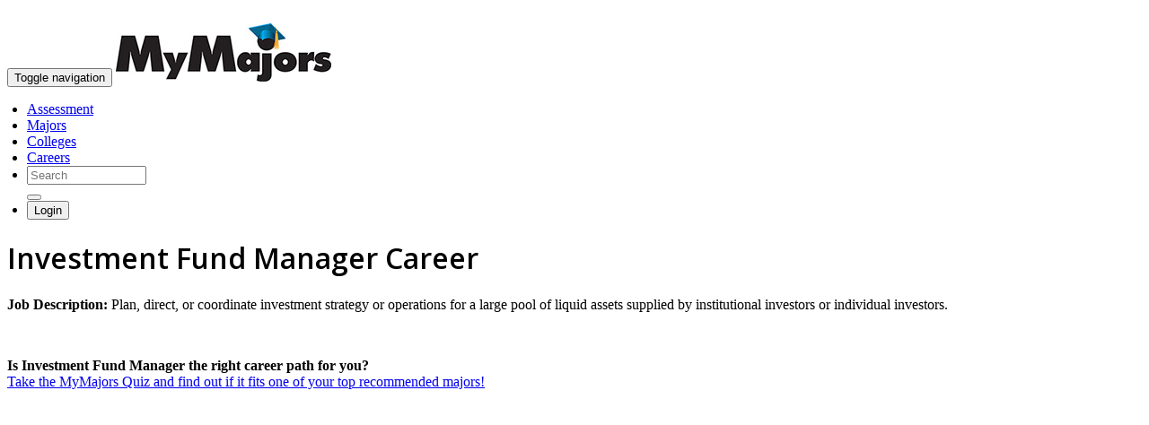

--- FILE ---
content_type: text/html;charset=UTF-8
request_url: https://atu.mymajors.com/career/investment-fund-managers/education/
body_size: 5070
content:
<!doctype html>
<html>
  <head>
  	


<meta charset="UTF-8">
<meta http-equiv="X-UA-Compatible" content="IE=edge">
<meta name="viewport" content="width=device-width, initial-scale=1">
<meta name="author" content="MyMajors.com">

<meta name="robots" content="noindex">

<link href="../../../v6/css/?type=css&files=bootstrap.min - Copy.css,style-edits.css,jquery.zflickrfeed.css,webfont/climacons-font.css,niceforms.css" rel="stylesheet" type="text/css" media='all'>



<link href="../../../v6/css/font-awesome.min.css" rel="stylesheet" type="text/css">

        
<!-- HTML5 Shim and Respond.js IE8 support of HTML5 elements and media queries -->
<!-- WARNING: Respond.js doesn't work if you view the page via file:// -->
<!--[if lt IE 9]>
<script src="https://oss.maxcdn.com/libs/html5shiv/3.7.0/html5shiv.js"></script>
<script src="https://oss.maxcdn.com/libs/respond.js/1.4.2/respond.min.js"></script>
<![endif]-->
<style>.autocomplete-suggestions { border: 1px solid #999; background: #FFF; overflow: auto;}
.autocomplete-suggestion { padding: 2px 5px; white-space: nowrap; overflow: hidden; }
.autocomplete-selected { background: #efefef; }
.autocomplete-suggestions strong { font-weight: normal; color: #00AEEF; }
.autocomplete-group { margin-top:5px; padding: 2px 5px; }
.autocomplete-group strong { display: block; border-bottom: 1px solid #000; font-weight:bolder;}</style>





<script type='text/javascript'>
var googletag = googletag || {};
googletag.cmd = googletag.cmd || [];
(function() {
var gads = document.createElement('script');
gads.async = true;
gads.type = 'text/javascript';
var useSSL = 'https:' == document.location.protocol;
gads.src = (useSSL ? 'https:' : 'http:') + 
'//www.googletagservices.com/tag/js/gpt.js';
var node = document.getElementsByTagName('script')[0];
node.parentNode.insertBefore(gads, node);
})();
</script>

<script type='text/javascript'>
googletag.cmd.push(function() {
googletag.defineSlot('/3442300/Career_336_280', [336, 280], 'div-gpt-ad-1424891741561-0').addService(googletag.pubads());
googletag.defineSlot('/3442300/Careers_Leader', [728, 90], 'div-gpt-ad-1424891741561-1').addService(googletag.pubads());
googletag.pubads().enableSingleRequest();
googletag.enableServices();
});
</script>


  	<meta name="description" content="Education Requirements for Investment Fund Manager ">
  	<title>Investment Fund Manager Education Requirements and College Majors</title>
  </head>

  <body>

    
<nav class="navbar navbar-default navbar-static-top" role="navigation">
  <div class="container">
<small style="color:#888;float:right;"><a href="#" onclick="$('html,body').animate({
        scrollTop: $('.content').offset().top},
        'slow');" style="color:#FFFFFF;">skip to content</a></small><br/>
    <div class="navbar-header">
    	<button type="button" class="navbar-toggle collapsed" data-toggle="collapse" data-target="#navbar" aria-expanded="false" aria-controls="navbar">
              <span class="sr-only">Toggle navigation</span>
              <span class="icon-bar"></span>
              <span class="icon-bar"></span>
              <span class="icon-bar"></span>
		</button>
      	
        <a class="navbar-brand" href="../../../"><img src="../../../v6/images/mm-logo.jpg" alt="MyMajors Logo" class="img-responsive nav-logo"></a>
    
    </div>

    <!-- Collect the nav links, forms, and other content for toggling -->
    <div id="navbar" class="navbar-collapse collapse">
    			
              
      <ul class="nav navbar-nav navbar-right" style="margin-left:-18px;margin-right:0px;">
			<li><a href="../../../college-major-quiz/">Assessment</a></li>
        	<li><a href="../../../college-majors/">Majors</a></li>
        	<li><a href="../../../find-a-college/">Colleges</a></li>        
        	<li><a href="../../../career-list/">Careers</a></li>
        	
			<li>     
				<form class="navbar-form navbar-left" action="../../../search/" role="search">
				  <div class="form-group">
					  
					  <input type="text" name="q"  class="form-control" placeholder="Search" id="autocomplete"/ style="width:125px;">
				  </div>
				  <button type="submit" class="btn btn-default"><span class="glyphicon glyphicon-search"></span></button>
				</form>
      		</li>
			
			<li>
				<a href="../../../login" style="padding:0;"><button class="btn btn-default btn-sm navbar-btn" type="button" data-container="body" data-toggle="popover" data-placement="bottom" data-content=""><span class="glyphicon glyphicon-user"></span> Login</button></a>
			</li>
            
      </ul>
        
    </div>
    <!-- /.navbar-collapse --> 
  </div>
  <!-- /.container --> 
</nav> <header>
  <div class="container">
  <div class="row">
              <div class="col-md-12">
                <div class="row">
                  <div class="col-md-8">
        
               <h1 class="school">Investment Fund Manager Career</h1>
        <p class="lead">

    <strong>Job Description: </strong> 
			Plan, direct, or coordinate investment strategy or operations for a large pool of liquid assets supplied by institutional investors or individual investors. 
          
          </p><br/>
          
          
            <p class="lead"><strong>Is Investment Fund Manager the right career path for you?</strong><br>
              <a href="../college-major-quiz/" onClick="_gaq.push(['_trackEvent', 'Start Quiz','college-major-quiz/','Career Page Inline']);">Take the MyMajors Quiz and find out if it fits one of your top recommended majors!</a></p>
          
          </div>
          <!---->


<div class="post col-md-4 col-sm-12 col-xs-12" style="marigin:0;padding:0;">
      <div style="marigin:0;padding:0;">

        <div class="panel-body" align="center" style="marigin:0;padding:0;"> 
        	<!-- Career_336_280 -->
<div id='div-gpt-ad-1424891741561-0' style='width:336px; height:280px;'>
    



 



<script type='text/javascript'>
googletag.cmd.push(function() { googletag.display('div-gpt-ad-1424891741561-0'); });
</script>

</div>

</div>
</div>
</div>
	

          </div>
          </div>
         </div>
                    <div class="col-md-3"><p class="pull-right"></p></div>
    </div>
  </div>
</header>


<div id="fixedbar">
    <div id="fixednav">
        <div class="container">
        <h1 class="school">Investment Fund Manager Career</h1>
        </div>
        <div class="hidden-nav">
            <div class="navbar-static second-nav">
                <div class="container">
                    <ul class="hidden-nav nav-justified items-nav">
                        
        <li><a href="../../../career/investment-fund-managers/" class="active">Overview</a></li>
        <li class="active"><a href="../../../career/investment-fund-managers/education/">Education</a></li>
        <li><a href="../../../career/investment-fund-managers/schools/">Schools</a></li>
        <li><a href="../../../career/investment-fund-managers/skills/">Skills</a></li>
        <li><a href="../../../career/investment-fund-managers/salary/">Salary</a></li>

                    </ul>
                </div>
            </div>
        </div>
    </div>
</div>

<div class="nav">
  <div class="navbar-static second-nav">
    <div class="container">
      <ul class="nav nav-justified items-nav hidden-xs">

        <li><a href="../../../career/investment-fund-managers/" class="active">Overview</a></li>
        <li class="active"><a href="../../../career/investment-fund-managers/education/">Education</a></li>
        <li><a href="../../../career/investment-fund-managers/schools/">Schools</a></li>
        <li><a href="../../../career/investment-fund-managers/skills/">Skills</a></li>
        <li><a href="../../../career/investment-fund-managers/salary/">Salary</a></li>

      </ul>
      <div class="visible-xs">
			<!-- Split button -->
			
      <ul>
      
        <li><a href="../../../career/investment-fund-managers/" class="active">Overview</a></li>
        <li class="active"><a href="../../../career/investment-fund-managers/education/">Education</a></li>
        <li><a href="../../../career/investment-fund-managers/schools/">Schools</a></li>
        <li><a href="../../../career/investment-fund-managers/skills/">Skills</a></li>
        <li><a href="../../../career/investment-fund-managers/salary/">Salary</a></li>

      </ul>
      </div>
    </div>
  </div>
</div>
<!-- /.navbar -->
    <!-- Begin Body -->
    <div class="container content">
    	<div id="posts" class="row">
        	
            <div class="post col-md-8 col-sm-8 col-xs-12">
            <div class="panel panel-primary">
				<div class="panel-heading">
					<h3>What Should I Major in to Become an Investment Fund Manager?</h3>
              	</div>
				<div class="panel-body">
					
                    <p>These college majors are closest related to this career (actual program names will vary from school to school).</p>
					<ul class="cols2">	
					
                    		<li><a href="../../../college-majors/Accounting-and-Business-Management/">Accounting and Business/Management</a></li>
                  
                    		<li><a href="../../../college-majors/Accounting-and-Finance/">Accounting and Finance</a></li>
                  
                    		<li><a href="../../../college-majors/Credit-Management/">Credit Management</a></li>
                  
                    		<li><a href="../../../college-majors/Finance-and-Financial-Management-Services-Other/">Finance and Financial Management Services&#44; Other</a></li>
                  
                    		<li><a href="../../../college-majors/Finance-General/">Finance&#44; General</a></li>
                  
                    		<li><a href="../../../college-majors/International-Finance/">International Finance</a></li>
                  
                    		<li><a href="../../../college-majors/Public-Finance/">Public Finance</a></li>
                  <!--'-->
                    </ul>
                  
              </div>
              </div>
          </div>
      
          <div class="post col-md-4 col-sm-4 col-xs-12">
            <div class="panel panel-primary">
            <div class="panel-heading">
                <h3>Required Education</h3>
              </div>
            <div class="panel-body">
                <img src="https://www.mymajors.com/assets/graduation-cap-blue.gif"/><img src="../../../assets/graduation-cap-blue.gif"/><img src="../../../assets/graduation-cap-blue.gif"/><img src="../../../assets/graduation-cap-blue.gif"/><img src="../../../assets/graduation-cap-blue.gif"/> 
<br />
<br />
<strong>Master's Degree</strong> usually needed for this career     
              </div>
          </div>
          </div>
        
          <div class="post col-md-8 col-sm-8 col-xs-12">
            <div class="panel panel-primary">
            <div class="panel-heading">
                <h3>Related Careers (15)</h3>
              </div>
            <div class="panel-body">
            	<ul class="cols2">
                
					<li><a href="../../../career/Administrative-Services-Managers/">Administrative Services Managers</a></li>
              
					<li><a href="../../../career/Facilities-Managers/">Facilities Managers</a></li>
              
					<li><a href="../../../career/Security-Managers/">Security Managers</a></li>
              
					<li><a href="../../../career/Computer-and-Information-Systems-Managers/">Computer and Information Systems Managers</a></li>
              
					<li><a href="../../../career/Financial-Managers/">Financial Managers</a></li>
              
					<li><a href="../../../career/Treasurers-and-Controllers/">Treasurers and Controllers</a></li>
              
					<li><a href="../../../career/Industrial-Production-Managers/">Industrial Production Managers</a></li>
              
					<li><a href="../../../career/Quality-Control-Systems-Managers/">Quality Control Systems Managers</a></li>
              
					<li><a href="../../../career/Geothermal-Production-Managers/">Geothermal Production Managers</a></li>
              
					<li><a href="../../../career/Biofuels-Production-Managers/">Biofuels Production Managers</a></li>
              
					<li><a href="../../../career/Biomass-Power-Plant-Managers/">Biomass Power Plant Managers</a></li>
              
					<li><a href="../../../career/Hydroelectric-Production-Managers/">Hydroelectric Production Managers</a></li>
              
					<li><a href="../../../career/Purchasing-Managers/">Purchasing Managers</a></li>
              
					<li><a href="../../../career/Transportation-Storage-and-Distribution-Managers/">Transportation, Storage, and Distribution Managers</a></li>
              
					<li><a href="../../../career/Supply-Chain-Managers/">Supply Chain Managers</a></li>
              
              </ul>
              </div>
          </div>
          </div>
        

		
        <div class="post col-md-4 col-sm-4 col-xs-12">
            
          </div>
      
      </div>
  </div>

<footer id="footer">
    
<div class="container">
  <div class="row">
    <div class="col-sm-4 text-left">
      
      <p class="text-left"><img src="../../../v6/images/mymajors-logo-sm.png" alt="mymajors logo" class="text-left" width="150px"></p>
      
      <h4><a style="color:#FFFFFF !important;" href="../../../college-majors/"><span style="color:#fff;">Find a</span> Major</a></h4>
      <h4><a style="color:#FFFFFF !important;" href="../../../find-a-college/"><span style="color:#fff;">Find a</span> College</a></h4>
      <h4><a style="color:#FFFFFF !important;" href="../../../career-list/"><span style="color:#fff;">Find a</span> Career</a></h4>
    </div>
    <div class="col-sm-4" style="padding-top: 10px;">
      <h4><a style="color:#FFFFFF !important;" href="../../../about/" style="color:#fff;">About</a></h4>
      <p style="color:#fff;" class="small"><a style="color:#FFFFFF !important;" href="http://www.mymajors.com/about/">What is MyMajors?</a><br>
        <a style="color:#FFFFFF !important;" href="../../../counselors/">For Counselors</a><br>
       	 <a style="color:#FFFFFF !important;" href="http://www.mymajors.com/privatelabel">For Colleges</a><br>
        <a style="color:#FFFFFF !important;" href="../../../blog/counselors/magazines/">Magazines</a><br>
        <a style="color:#FFFFFF !important;" href="../../../blog/delete-my-mymajors-account/">Delete My Account</a><br/>
       <a style="color:#FFFFFF !important;" href="../../../blog/">Blog</a></p>
    </div>
    <div class="col-sm-4" style="padding-top: 10px;">
 
      <h4> <a href="https://www.facebook.com/MyMajors"><span class="fa-stack"> <i class="fa fa-square fa-stack-2x"></i> <i class="fa fa-facebook fa-stack-1x fa-inverse"></i> </span></a> <a href="https://twitter.com/mymajors"><span class="fa-stack"> <i class="fa fa-square fa-stack-2x"></i> <i class="fa fa-twitter fa-stack-1x fa-inverse"></i> </span></a> <a  href="https://www.instagram.com/mymajors/ "><span class="fa-stack"> <i class="fa fa-square fa-stack-2x"></i> <i class="fa fa-instagram fa-stack-1x fa-inverse"></i> </span></a><a  href="https://www.linkedin.com/company/mymajors/  "><span class="fa-stack"> <i class="fa fa-square fa-stack-2x"></i> <i class="fa fa-linkedin fa-stack-1x fa-inverse"></i> </span></a>  </h4>
      <p style="color:#fff;" class="small"><a style="color:#FFFFFF !important;" href="../../../terms-and-conditions/">Terms</a> | <a style="color:#FFFFFF !important;" href="../../../privacy-policy/">Privacy</a></p>
      
    </div>
  </div>
  
</div>




  </footer>

<script src="../../../V6/js/MyMajors.js" type="text/javascript"></script>






    <style>
   /* @font-face {
    font-family: 'chunkfiveroman';
    src: url('../../../v6/fonts/chunkfive-webfont.eot');
    src: url('../../../v6/fonts/chunkfive-webfont.eot?#iefix') format('embedded-opentype'),
         url('../../../v6/fonts/chunkfive-webfont.woff2') format('woff2'),
         url('../../../v6/fonts/chunkfive-webfont.woff') format('woff'),
         url('../../../v6/fonts/chunkfive-webfont.ttf') format('truetype'),
         url('../../../v6/fonts/chunkfive-webfont.svg#chunkfiveroman') format('svg');
    font-weight: normal;
    font-style: normal;

}*/
@import url('https://fonts.googleapis.com/css2?family=Open+Sans:wght@600&display=swap');
    h1, h2, h3, h4, h5, #sub1, .cufon{
      font-family: 'Open Sans', sans-serif;
      /*'chunkfiveroman';*/
    }
    </style>






<script>
  (function(i,s,o,g,r,a,m){i['GoogleAnalyticsObject']=r;i[r]=i[r]||function(){
  (i[r].q=i[r].q||[]).push(arguments)},i[r].l=1*new Date();a=s.createElement(o),
  m=s.getElementsByTagName(o)[0];a.async=1;a.src=g;m.parentNode.insertBefore(a,m)
  })(window,document,'script','//www.google-analytics.com/analytics.js','ga');

  ga('create', 'UA-1477316-1', 'mymajors.com');
  ga('require', 'linkid', 'linkid.js');
  ga('send', 'pageview');

</script>




<script async src="https://www.googletagmanager.com/gtag/js?id=G-ZRHBGR750Q"></script>
<script>
window.dataLayer = window.dataLayer || [];
function gtag(){dataLayer.push(arguments);}
gtag('js', new Date());

gtag('config', 'G-ZRHBGR750Q');
</script>



<script>
$('#autocomplete').autocomplete({
    serviceUrl: '/autocomplete/',
    groupBy: 'category',
    maxHeight: 1500,
    width: 350,
    deferRequestBy: 215,
    minChars: 3,
    triggerSelectOnValidInput: false,
    onSelect: function (suggestion) {
        //alert('You selected: ' + suggestion.value + ', ' + suggestion.data.url);
        
          window.location.href = "http://www.mymajors.com/"+suggestion.data.url;
        
    }
});
</script>



<script>
$(document).ready(function(){

   $('#fixedbar').fadeOut(1);
  $(window).on('scroll',function() {
    var scrolltop = $(this).scrollTop();
 
    if(scrolltop >= 350) {
      $('#fixedbar').fadeIn(350);
    }
     
    else if(scrolltop <= 350) {
      $('#fixedbar').fadeOut(350);
    }
  });
});
</script>

<script type="text/javascript">
piAId = '697693';
piCId = '1367';
piHostname = 'pi.pardot.com';
 
(function() {
    function async_load(){
        var s = document.createElement('script'); s.type = 'text/javascript';
        s.src = ('https:' == document.location.protocol ? 'https://pi' : 'http://cdn') + '.pardot.com/pd.js';
        var c = document.getElementsByTagName('script')[0]; c.parentNode.insertBefore(s, c);
    }
    if(window.attachEvent) { window.attachEvent('onload', async_load); }
    else { window.addEventListener('load', async_load, false); }
})();
</script>


<script defer src="https://static.cloudflareinsights.com/beacon.min.js/vcd15cbe7772f49c399c6a5babf22c1241717689176015" integrity="sha512-ZpsOmlRQV6y907TI0dKBHq9Md29nnaEIPlkf84rnaERnq6zvWvPUqr2ft8M1aS28oN72PdrCzSjY4U6VaAw1EQ==" data-cf-beacon='{"version":"2024.11.0","token":"95d3845621d847ea9cb34e0cd1bed44a","r":1,"server_timing":{"name":{"cfCacheStatus":true,"cfEdge":true,"cfExtPri":true,"cfL4":true,"cfOrigin":true,"cfSpeedBrain":true},"location_startswith":null}}' crossorigin="anonymous"></script>
</body>
</html>


--- FILE ---
content_type: text/html; charset=utf-8
request_url: https://www.google.com/recaptcha/api2/aframe
body_size: 267
content:
<!DOCTYPE HTML><html><head><meta http-equiv="content-type" content="text/html; charset=UTF-8"></head><body><script nonce="LW4uHCx0CLnfUNVoSpe5cg">/** Anti-fraud and anti-abuse applications only. See google.com/recaptcha */ try{var clients={'sodar':'https://pagead2.googlesyndication.com/pagead/sodar?'};window.addEventListener("message",function(a){try{if(a.source===window.parent){var b=JSON.parse(a.data);var c=clients[b['id']];if(c){var d=document.createElement('img');d.src=c+b['params']+'&rc='+(localStorage.getItem("rc::a")?sessionStorage.getItem("rc::b"):"");window.document.body.appendChild(d);sessionStorage.setItem("rc::e",parseInt(sessionStorage.getItem("rc::e")||0)+1);localStorage.setItem("rc::h",'1769308477163');}}}catch(b){}});window.parent.postMessage("_grecaptcha_ready", "*");}catch(b){}</script></body></html>